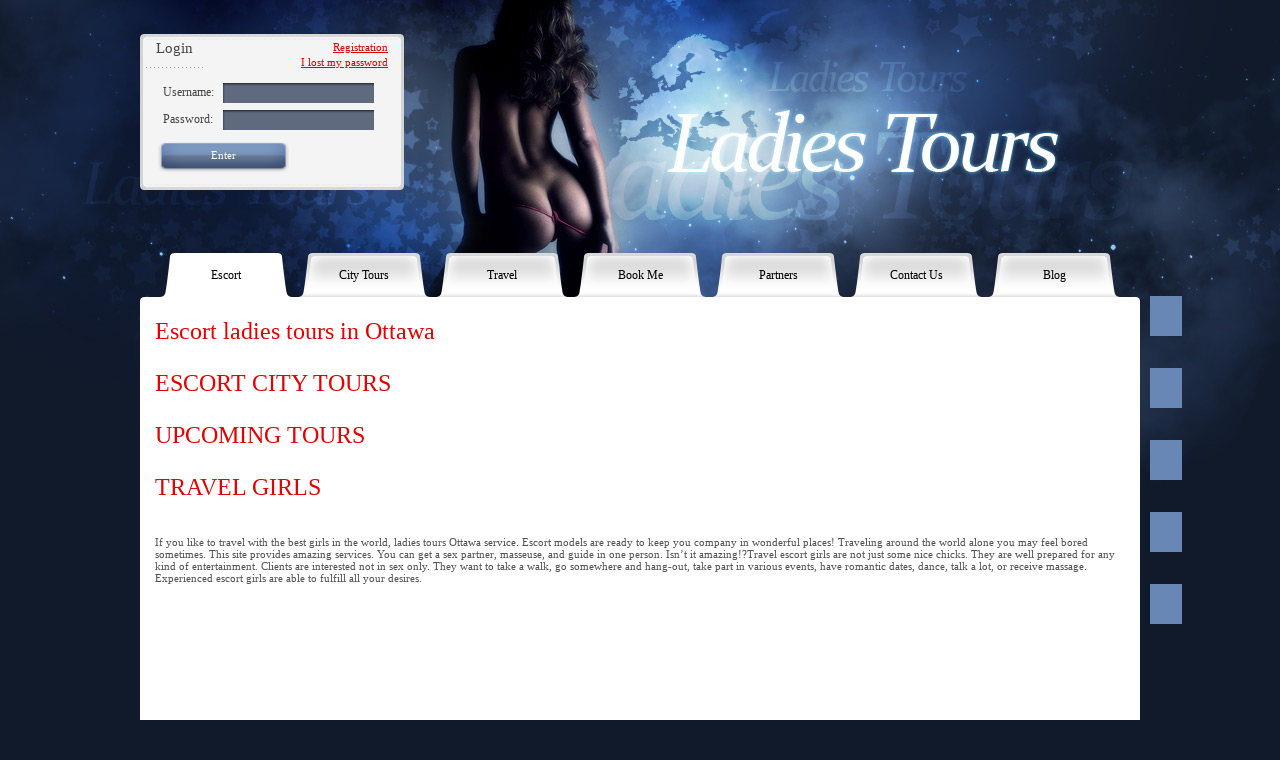

--- FILE ---
content_type: text/html; charset=utf-8
request_url: https://www.ladiestours.com/Canada/Ottawa/
body_size: 4067
content:

<!DOCTYPE html PUBLIC "-//W3C//DTD XHTML 1.0 Transitional//EN" "http://www.w3.org/TR/xhtml1/DTD/xhtml1-transitional.dtd">
<html xmlns="http://www.w3.org/1999/xhtml">
<head>

<base href="https://www.ladiestours.com/">

<meta http-equiv="Content-Type" content="text/html; charset=utf-8">
<meta http-equiv="Cache-Control" content="no-cache">  
<meta http-equiv="Pragma" content="no-cache"> 
<meta http-equiv="Expires" content="-1"> 
<meta name="author" content="">

<title>Super-hot ladies tours in Canada (Ottawa)</title>
<meta name="keywords" content="">
<meta name="description" content="Escort city tours Canada with beautiful models can be booked on this site 24/7. Unforgettable ladies tours bring excellent experience.">

<meta name="google-site-verification" content="K7DeVC6KJWX4zT0ZL9RJbmI7JGbgmIdJTkXOVEWZk_8" />

<meta name="robots" content="INDEX, FOLLOW"> 
<meta http-equiv="imagetoolbar" content="no">
<meta http-equiv="imagetoolbar" content="false">
<meta name="robots" content="index,follow">
<link type="text/css" rel="stylesheet" href="https://www.ladiestours.com/static/css/jquery-ui.min.css" />
<link rel="stylesheet" type="text/css" href="https://www.ladiestours.com/static/css/style.css?v=1769628204" media="screen" /> 
<script data-cfasync="false" type="text/javascript" src="https://ajax.googleapis.com/ajax/libs/jquery/1.11.1/jquery.min.js"></script>
<script language="javascript" type="text/javascript" src="https://www.ladiestours.com/static/js/CalendarPopup.js"></script>
<script language="javascript" type="text/javascript" src="https://www.ladiestours.com/static/js/swfobject.js"></script>
<script language="javascript1.4" type="text/javascript">base_href='https://www.ladiestours.com/'</script>

<script>var baseHref = "https://"+window.location.host+"/";</script>
<link rel="stylesheet" href="https://www.ladiestours.com/static/css/jquery.fancybox.css" type="text/css" />
<link rel="stylesheet" href="https://www.ladiestours.com/static/css/jquery.fancybox-thumbs.css" type="text/css" />

<link href="https://cdn.swinity.com/scripts/buyads-yellow.css" rel="stylesheet">
<script type="text/javascript" src="https://cdn.swinity.com/scripts/swbanners.js"></script>

<!-- Google tag (gtag.js) -->
<script async src="https://www.googletagmanager.com/gtag/js?id=G-F0RF0KYVT3"></script>
<script>
  window.dataLayer = window.dataLayer || [];
  function gtag(){dataLayer.push(arguments);}
  gtag('js', new Date());
  gtag('config', 'G-F0RF0KYVT3');
</script></head>
<body>
    <div id="page" style="padding-bottom: 100px;">
		<div id="header">
			
<div style="display: none;" id="userloginedON" class="login_block">
    <div class="decored_block_1 fl" style="width:284px;">
		<div class="decored_block_1_top">
			<div></div>
			<span></span>
		</div>
		<div class="decored_block_1_content">
			<div class="welcome_txt">Welcome back, <div class="username"></div></div>
            <div class="intro_butons_place" style="text-align: right !important;">
				<a href="https://www.ladiestours.com/profile/logout" class="button_4"><span>Exit</span></a>
			</div>
		</div>
		<div class="decored_block_1_bottom">
			<div></div>
			<span></span>
		</div>
	</div>
</div>    


<div  id="userloginedOFF">
<form onsubmit="return false;" method="post" enctype="multipart/form-data" id="new_user">
    <input type="hidden" name="action" value="login">  
    <input type="hidden" name="actiontype" value="login">                                                                          
    <input type="hidden" name="cUrl" value="http://ladiestours.com/Canada/Ottawa/">  
    <div class="login_block">
	<div class="decored_block_1 fl" style="width:264px;">
		<div class="decored_block_1_top">
			<div></div>
			<span></span>
		</div>
		<div class="decored_block_1_content">
			<div class="log_links">
				<a href="#register-popup" class="red fancybox">Registration</a>
				<br />
				<a href="#forgot-password-popup" class="red fancybox">I lost my password</a>
			</div>
			<span class="title_2">Login</span>
			<table class="form_grid" width="100%" border="0" cellspacing="7" cellpadding="0">
			  <tr>
				<td>Username:</td>
				<td><input type="text" name="forms[username]" autocomplete="off" /></td>
			  </tr>
			  <tr>
				<td>Password:</td>
				<td><input type="password" name="forms[password]" autocomplete="off" /></td>
			  </tr>
			</table>
			<input type="submit" class="hidden_submit" />
			<div class="intro_butons_place">
				<a href="javascript:void(0);" formid="new_user" class="button_1 sendMessages2" ><span>Enter</span></a>
			</div>
		</div>
		<div class="decored_block_1_bottom">
			<div></div>
			<span></span>
		</div>
	</div>
</div>
</form>
</div>    


<div id="register-popup" style="display:none;width:350px;">
	<div class="register-popup-content">
		<span class="title_3">Register</span>
		<form class="register-form" onsubmit="return false;" enctype="multipart/form-data"  id="castingForm" name="castingForm" data-parsley-validate>
			<input type="hidden" name="action" value="register">  
			<input type="hidden" name="actiontype" value="register">      
			<input type="hidden" name="cUrl" value="http://ladiestours.com/Canada/Ottawa/">  
			<table class="form_grid" width="100%" border="0" cellspacing="7" cellpadding="0">
			<tr>
				<td><span class="title_1">Username:<br></span><input class="input" type="text" placeholder="Username" name="forms[user]" value="" required></td>
			</tr>
			<tr>
				<td><span class="title_1">Email:<br></span><input class="input" type="email" parsley-type="email" placeholder="Email" name="forms[email]" value="" required></td>                                
			</tr>
			<tr>
				<td><span class="title_1">Password:<br></span><input class="input" type="password" placeholder="Password"  name="forms[pass1]" value="" data-parsley-range="[6, 40]" required></td>
			</tr>
			<tr>
				<td><span class="title_1">Confirm Password:<br></span><input class="input" type="password" placeholder="Confirm Password"  name="forms[pass2]" value="" data-parsley-range="[6, 40]" required></td>
			</tr>
			<tr>    
				<td>
					<p>By clicking register, you agree to our <a href="https://www.ladiestours.com/termsconditions" title="">Terms and Conditions</a></p>
					<div id='messag4' class="FC" style="color:red;"></div> 
					<br>
					<input formid="castingForm" style="height: 30px; width: 150px" type="submit" class="btn sendMessages2" value="Submit">
				</td>
			</tr>
			</table>
		</form>
	</div>
</div>
<div id="forgot-password-popup" style="display:none;width:350px;">
	<div class="register-popup-content">
		<span class="title_3">Forgot Password</span>
		<form class="register-form" method="post" onsubmit="return false;" id="forgotForm" data-parsley-validate>
			<input type="hidden" name="action" value="forgot" >  
			<table class="form_grid" width="100%" border="0" cellspacing="7" cellpadding="0">
			<tr>                                    
				<td>
					<input type="email" placeholder="Email" name="email" id="iputForgot" class="tooltip input" title="" required>
				</td>
			</tr>
			<tr>
				<td>
					<div id="forgot-popup" style="color: red; text-align: left;"></div> 
					<p>Enter your email to recover your password.</p>                                
				</td>
			</tr>
			<tr>
				<td>
					<div class="intro_butons_place">                                     
						<input formid="" style="height: 30px; width: 150px;" type="submit" class="btn forgot_" value="Send password">
					</div>
				</td>
			</tr>
			</table>
		</form>
	</div>
</div>


<script>
$(document).ready(function () {
	$('.fancybox').fancybox({
		openEffect  : 'fade',
		closeEffect : 'fade',
		helpers : {
		media : {},
		title:  null
	}
});
        
$(".sendMessages2").on("click", function (event) {
	var formid = "#"+ $(this).attr("formid");
	if (formid != "#new_user") {
		var capcha = $(formid).find(".FC");
		$(formid).parsley('validate');
		if (!$(formid).parsley().isValid()) return 0;
	}
	$.fancybox.showLoading();

	$.ajax({
		type: "POST",
		url: "/ajax.php",
		data: $(formid).serialize(),
		success: function (data) {

			$.fancybox.hideLoading();
			if (JSON.parse(data).status == 'non') {                                       
				$('#site-popup10').empty().html("<p style='margin: 10px; text-align: center; font-size: 1.5em; color: red; margin-top: 35px;'>"+JSON.parse(data).html+"</p>");
				$.fancybox({
				padding: 0,
				wrapCSS: "fancybox-popup",
				closeBtn: true,
				scrolling: false,
				content: $('#site-popup10')
				});
			} else if (JSON.parse(data).status == 'reg') {
				$(capcha).empty();
				$.fancybox.close();
				$('#site-popup10').empty().html(JSON.parse(data).html);
				$.fancybox({
					padding: 0,
					wrapCSS: "fancybox-popup",
					closeBtn: true,
					scrolling: false,
					content: $('#site-popup10')
				});
			} else {
				$(capcha).empty();
				$('#userloginedON').css("display","");
				$('#userloginedOFF').css("display","none");
				$('.username').empty().html(JSON.parse(data).user);
				$.fancybox.close();
			}
		},
		error: function (response){
			
		}
	});
});
        
$(".forgot_").on("click", function (event) {
   $('#forgotForm').parsley('validate');
	if (!$('#forgotForm').parsley().isValid()) return 0;
	$.fancybox.showLoading();
	$.ajax({
	   type: "POST",                
		url: "/ajax.php",
		data: $("#forgotForm").serialize(),
		success: function (data)
		{
			if (JSON.parse(data).status == 'err') {
				$.fancybox.hideLoading();
				$('.tooltip').tooltipster('enable');
				$('.tooltip').tooltipster('show');
				$('.tooltip').tooltipster('content', "Email not exist.");
			} else if (JSON.parse(data).status == 'non') {
				 $.fancybox.hideLoading();
			} else {
			   $('#forgot-popup').empty();
			   $('#site-popup').empty().html(JSON.parse(data).html);
				$.fancybox({
					padding: 0,
					wrapCSS: "fancybox-popup",
					closeBtn: true,
					scrolling: false,
					content: $('#site-popup')
				});
			}
		},
		error: function (response){
			
		}
	});
});
        
});
</script>


<div id="site-popup" style="display:none;"></div> 
<div id="site-popup10" style="display:none;"></div> 			
<ul class="main_menu">
		<li class="selected">
		<a href="https://www.ladiestours.com">Escort</a>
	</li>
	<li >
		<a href="https://www.ladiestours.com/escort-tours">City Tours</a>
	</li>
	<li >
		<a href="https://www.ladiestours.com/escort-girls">Travel</a>
	</li>
	<li >
		<a href="https://www.ladiestours.com/book">Book Me</a>
	</li>
	<li >
		<a href="https://www.ladiestours.com/partners">Partners</a>
	</li>
	<li >
		<a href="https://www.ladiestours.com/contact">Contact Us</a>
	</li>
	<li >
		<a href="https://www.ladiestours.com/blog">Blog</a>
	</li>
</ul>

		</div>
		<div id="content">
			<div class="content_top_dec"></div>
			<div class="content_warp">
				<h1 class="title_main">Escort ladies tours in Ottawa</h1>								
			
<span class="title_main">ESCORT CITY TOURS</span>
<ul class="gallery_list">
</ul>		
<span class="title_main">UPCOMING TOURS</span>
<ul class="gallery_list">
</ul> 
		
<span class="title_main">TRAVEL GIRLS</span>
<ul class="gallery_list">
</ul> 
			</div>
			<div class="content_warp">
				If you like to travel with the best girls in the world, ladies tours Ottawa service. Escort models are ready to keep you company in wonderful places! Traveling around the world alone you may feel bored sometimes. This site provides amazing services. You can get a sex partner, masseuse, and guide in one person. Isn’t it amazing!?Travel escort girls are not just some nice chicks. They are well prepared for any kind of entertainment. Clients are interested not in sex only. They want to take a walk, go somewhere and hang-out, take part in various events, have romantic dates, dance, talk a lot, or receive massage. Experienced escort girls are able to fulfill all your desires.
			</div>
		</div>
	</div>
	<div id="footer">
		

﻿<div class="row banners girls-listing bottombaner">
    		    <div class="col50">
		<div class="bannerin">
			<div class="inside"><ins data-key="300x250" data-class="" data-count="1" data-min="1" data-min="0" data-minbuyads="0" data-maxbuyads="0" data-country="US" /></div>
		</div>
	    </div>
	    <div class="col50">
		<div class="bannerin">
			<div class="inside"><ins data-key="300x250" data-class="" data-count="1" data-min="1" data-min="0" data-minbuyads="0" data-maxbuyads="0" data-country="US" /></div>
		</div>
	    </div>
<!--	    <div class="col33">
	            	
	    </div>-->
	
<br>


</div>


 
		
<div class="right-content">
			
	<div id="ad-zone-templates" style="display:none;">
		<div id="ad-zone-200x333">
			<div class="a-pholder holder250" style="max-height: 160px !important; margin-top:15px;">
				<a style="margin: 0;" href="https://www.ladiestours.com/contact/" title=""><span style="font-size:2em;line-height:1em;">Advertise<br />Here</span></a>
			</div>
			<a class="button gradient-purple" href="https://www.ladiestours.com/contact" title="">Contact Us</a>
		</div>
		<div id="ad-zone-200x200">
			<div class="a-pholder holder250" style="max-height: 160px !important; margin-top:15px;">
				<a style="margin: 0;" href="https://www.ladiestours.com/contact/" title=""><span style="font-size:2em;line-height:1em;">Advertise<br />Here</span></a>
			</div>
			<a class="button gradient-purple" href="https://www.ladiestours.com/contact" title="">Contact Us</a>
		</div>
	</div>
	
	<div class="inside"><ins data-key="300x250" data-class="" data-count="1" data-min="1" data-min="0" data-minbuyads="0" data-maxbuyads="0" data-country="US" /></div>
	<div class="inside"><ins data-key="300x250" data-class="" data-count="1" data-min="1" data-min="0" data-minbuyads="0" data-maxbuyads="0" data-country="US" /></div>
	<div class="inside"><ins data-buyadtemplate="ad-zone-200x333" data-key="300x250" data-class="" data-count="10" data-min="10" data-minbuyads="1" data-maxbuyads="1" data-country="US" /></div>
	<div class="inside"><ins data-buyadtemplate="ad-zone-200x200" data-key="300x250" data-class="" data-count="10" data-min="10" data-minbuyads="1" data-maxbuyads="1" data-country="US" /></div>
	<div class="inside"><ins data-key="300x250" data-class="" data-count="1" data-min="1" data-min="0" data-minbuyads="0" data-maxbuyads="0" data-country="US" /></div>
	</div>		The contents of this Web site including graphics, photographs and text are the property of <a href="#">LadiesTours.com</a>
		<br />
		© 2005-2018 All Reghts Reserved. By using this site you agree you've read our terms and conditions
		<br />
		<a href="https://www.ladiestours.com/sitemap.html" title="">Site - map</a>
	</div>
	<script data-cfasync="false" type="text/javascript" src="https://code.jquery.com/ui/1.11.3/jquery-ui.js"></script>
	<script data-cfasync="false" type="text/javascript" src="https://www.ladiestours.com/static/js/parsley.js"></script>
	<script data-cfasync="false" type="text/javascript" src="https://www.ladiestours.com/static/js/jquery.fancybox.js"></script>    
	<script data-cfasync="false" type="text/javascript" src="https://www.ladiestours.com/static/js/jquery.fancybox-thumbs.js"></script>
	<script defer src="https://static.cloudflareinsights.com/beacon.min.js/vcd15cbe7772f49c399c6a5babf22c1241717689176015" integrity="sha512-ZpsOmlRQV6y907TI0dKBHq9Md29nnaEIPlkf84rnaERnq6zvWvPUqr2ft8M1aS28oN72PdrCzSjY4U6VaAw1EQ==" data-cf-beacon='{"version":"2024.11.0","token":"897bc6e301d84efeaa9eac6d99e202f3","r":1,"server_timing":{"name":{"cfCacheStatus":true,"cfEdge":true,"cfExtPri":true,"cfL4":true,"cfOrigin":true,"cfSpeedBrain":true},"location_startswith":null}}' crossorigin="anonymous"></script>
</body>
</html>